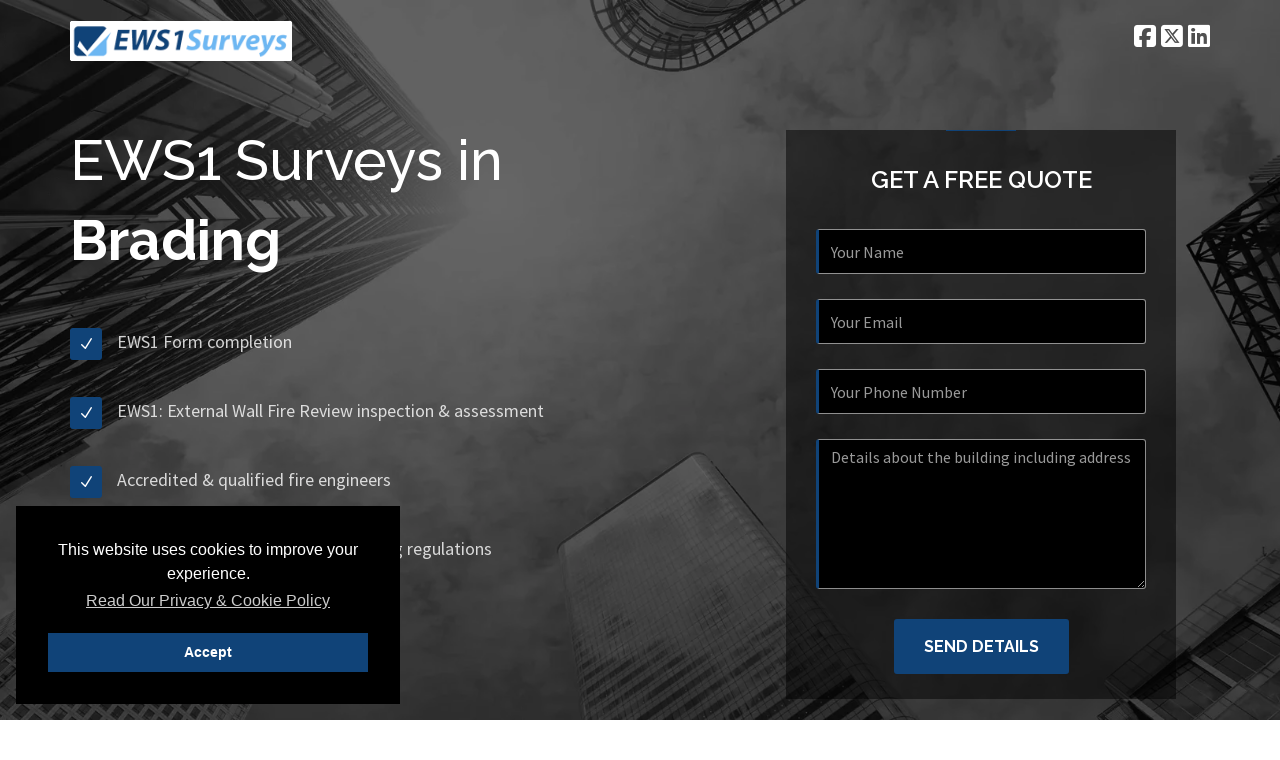

--- FILE ---
content_type: text/html; charset=UTF-8
request_url: https://ews1surveys.co.uk/area/brading
body_size: 8241
content:
<!doctype html>
<html lang="en">
<head>
    <meta charset="UTF-8">

    <title>EWS1 Survey Brading | EWS1 Surveys</title>

    <meta name="description" content="EWS1 Surveys in Brading. External Wall Fire Review Inspection & Assessment. Accredited & Qualified Fire Safety Engineers & Surveyors. Free Quotes.">
    <meta name="viewport" content="width=device-width, initial-scale=1">

    
    <meta name="p:domain_verify" content="7c0ccde409c9bf22d19bceadf4066124"/>
    <meta name="msvalidate.01" content="390C32735CEB5A0DE0284F716425BF8C" />

    <meta property="og:title" content="EWS1 Survey Brading | EWS1 Surveys"/>
    <meta property="og:url" content="https://ews1surveys.co.uk/area/brading"/>
    <meta property="og:image" content="https://ews1surveys.co.uk/images/EWS1-Surveys-Opengraph-Image.png"/>
    <meta property="og:image:alt" content="EWS1 Surveys"/>
    <meta property="og:description" content="EWS1 Surveys in Brading. External Wall Fire Review Inspection & Assessment. Accredited & Qualified Fire Safety Engineers & Surveyors. Free Quotes."/>
    <meta property="og:site_name" content="EWS1 Surveys"/>
    <meta property="og:type" content="website"/>

    <meta property="og:locale" content="en_GB"/>

    <meta name="twitter:card" content="summary_large_image">
    <meta name="twitter:site" content="@EWS1Surveys">
    <meta name="twitter:creator" content="@EWS1Surveys">
    <meta name="twitter:title" content="EWS1 Survey Brading | EWS1 Surveys">
    <meta name="twitter:description" content="EWS1 Surveys in Brading. External Wall Fire Review Inspection & Assessment. Accredited & Qualified Fire Safety Engineers & Surveyors. Free Quotes.">
    <meta name="twitter:image" content="https://ews1surveys.co.uk/images/EWS1-Surveys-Twitter-Card.png">
    <meta name="twitter:url" content="https://ews1surveys.co.uk/area/brading">

    <link rel="preload" as="image" href="/images/bg-image-1.webp" fetchpriority="high">
    <link rel="prefetch" as="image" href="/images/bg-image-2.webp">
    <link rel="prefetch" as="image" href="/images/ews1-process.webp">
    <link rel="prefetch" as="image" href="/images/EWS1-Survey.webp">

    <link rel="icon" href="/images/favicon.ico">
    <link rel="apple-touch-icon" href="/images/apple-icon.png">

    <link rel="canonical" href="https://ews1surveys.co.uk/area/brading"/>

    <link rel="preload" as="style" href="/assets/ionicons/css/ionicons.css">
    <link rel="stylesheet" href="/assets/ionicons/css/ionicons.css" media="print" onload="this.media='all'">

    <link rel="preload" as="style" href="/assets/elegant-icons/style.css">
    <link rel="stylesheet" href="/assets/elegant-icons/style.css" media="print" onload="this.media='all'">

    <noscript>
        <link rel="stylesheet" href="/assets/ionicons/css/ionicons.css">
        <link rel="stylesheet" href="/assets/elegant-icons/style.css">
    </noscript>

    <link rel="preload" href="/css/app.min.css" type="text/css" as="style" onload="this.onload=null;this.rel='stylesheet';"/>

    <noscript>
        <link rel="stylesheet" href="/css/app.min.css">
    </noscript>

    
    <script async src="https://www.googletagmanager.com/gtag/js?id=G-YZ1FFK2LBD"></script>
    <script>
        window.dataLayer = window.dataLayer || [];
        function gtag(){dataLayer.push(arguments);}
        gtag('js', new Date());

        gtag('config', 'G-YZ1FFK2LBD');
    </script>

    <link rel="preconnect" href="https://cdnjs.cloudflare.com" crossorigin>


    <link rel="preload"
          as="style"
          href="https://cdnjs.cloudflare.com/ajax/libs/font-awesome/6.5.0/css/all.min.css"
          onload="this.onload=null;this.rel='stylesheet'">

    <noscript>
        <link rel="stylesheet"
              href="https://cdnjs.cloudflare.com/ajax/libs/font-awesome/6.5.0/css/all.min.css">
    </noscript>

    <style>

        @font-face{font-family:ElegantIcons;src:url('https://ews1surveys.co.uk/assets/elegant-icons/fonts/ElegantIcons.eot');src:url('https://ews1surveys.co.uk/assets/elegant-icons/fonts/ElegantIcons.eot?#iefix') format('embedded-opentype'),url('https://ews1surveys.co.uk/assets/elegant-icons/fonts/ElegantIcons.ttf') format('truetype'),url('https://ews1surveys.co.uk/assets/elegant-icons/fonts/ElegantIcons.svg#ElegantIcons') format('svg'),url('https://ews1surveys.co.uk/assets/elegant-icons/fonts/ElegantIcons.woff') format('woff');font-weight:400;font-style:normal;font-display: swap;}header{display:block}@-ms-viewport{width:device-width}@-webkit-viewport{width:device-width}@-moz-viewport{width:device-width}@-o-viewport{width:device-width}@viewport{width:device-width}@media (max-width:767px){html{font-size:80%}.navigation-header{padding-top:25px;padding-bottom:10px}.navbar-inverse .navbar-collapse{border-color:#ececec}header{background-attachment:scroll!important}.intro{text-align:center!important}.feature-list-1{width:80%;margin:auto}.feature-list-1 li p{font-size:16px;line-height:25px}.navbar-toggle{background:#727272}.nav>li{display:inline-block}.vertical-registration-form{max-width:80%}}@media (max-width:480px){html{font-size:65%}.feature-list-1{display:none}body{font-size:13px;line-height:21px}.feature-list-1{width:80%}.vertical-registration-form{max-width:100%}}@media screen and (-webkit-min-device-pixel-ratio:0){@font-face{font-family:ElegantIcons;src:url('https://ews1surveys.co.uk/assets/ionicons/fonts/ionicons.svg?v=1.4.1#Ionicons') format("svg")}@font-face{font-family:ElegantIcons;src:url('https://ews1surveys.co.uk/assets/elegant-icons/fonts/ElegantIcons.svg#ElegantIcons') format('svg')}}.icon_check,.social_facebook_square,.social_linkedin_square,.social_twitter_square{font-family:ElegantIcons;speak:none;font-style:normal;font-weight:400;font-variant:normal;text-transform:none;line-height:1;-webkit-font-smoothing:antialiased}.icon_check:before{content:"\4e"}.social_facebook_square:before{content:"\e0c1"}.social_twitter_square:before{content:"\e0c2"}.social_linkedin_square:before{content:"\e0cb"}html{font-family:sans-serif;-ms-text-size-adjust:100%;-webkit-text-size-adjust:100%}body{margin:0}header,section{display:block}a{background:0 0}img{border:0}button,input,textarea{color:inherit;font:inherit;margin:0}button{overflow:visible}button{text-transform:none}button{-webkit-appearance:button}button::-moz-focus-inner,input::-moz-focus-inner{border:0;padding:0}input{line-height:normal}textarea{overflow:auto}*{-webkit-box-sizing:border-box;-moz-box-sizing:border-box;box-sizing:border-box}:after,:before{-webkit-box-sizing:border-box;-moz-box-sizing:border-box;box-sizing:border-box}html{font-size:62.5%}body{font-family:"Helvetica Neue",Helvetica,Arial,sans-serif;font-size:14px;line-height:1.42857143;color:#333;background-color:#fff}button,input,textarea{font-family:inherit;font-size:inherit;line-height:inherit}a{color:#428bca;text-decoration:none}img{vertical-align:middle}.sr-only{position:absolute;width:1px;height:1px;margin:-1px;padding:0;overflow:hidden;clip:rect(0,0,0,0);border:0}h2{font-family:inherit;font-weight:500;line-height:1.1;color:inherit}h2{margin-top:20px;margin-bottom:10px}h2{font-size:30px}p{margin:0 0 10px}.text-left{text-align:left}ul{margin-top:0;margin-bottom:10px}.container{margin-right:auto;margin-left:auto;padding-left:15px;padding-right:15px}@media (min-width:768px){.container{width:750px}}@media (min-width:992px){.container{width:970px}}@media (min-width:1200px){.container{width:1170px}}.row{margin-left:-15px;margin-right:-15px}.col-md-5,.col-md-7,.col-sm-5,.col-sm-7{position:relative;min-height:1px;padding-left:15px;padding-right:15px}@media (min-width:768px){.col-sm-5,.col-sm-7{float:left}.col-sm-7{width:58.33333333%}.col-sm-5{width:41.66666667%}}@media (min-width:992px){.col-md-5,.col-md-7{float:left}.col-md-7{width:58.33333333%}.col-md-5{width:41.66666667%}}.form-control{display:block;width:100%;height:34px;padding:6px 12px;font-size:14px;line-height:1.42857143;color:#555;background-color:#fff;background-image:none;border:1px solid #ccc;border-radius:4px;-webkit-box-shadow:inset 0 1px 1px rgb(0 0 0 / .075);box-shadow:inset 0 1px 1px rgb(0 0 0 / .075)}.form-control::-moz-placeholder{color:#999;opacity:1}.form-control:-ms-input-placeholder{color:#999}.form-control::-webkit-input-placeholder{color:#999}textarea.form-control{height:auto}.btn{display:inline-block;margin-bottom:0;font-weight:400;text-align:center;vertical-align:middle;background-image:none;border:1px solid #fff0;white-space:nowrap;padding:6px 12px;font-size:14px;line-height:1.42857143;border-radius:4px}.collapse{display:none}.nav{margin-bottom:0;padding-left:0;list-style:none}.nav>li{position:relative;display:block}.nav>li>a{position:relative;display:block;padding:10px 15px}.navbar{position:relative;min-height:50px;margin-bottom:20px;border:1px solid #fff0}.navbar-collapse{max-height:340px;overflow-x:visible;padding-right:15px;padding-left:15px;border-top:1px solid #fff0;box-shadow:inset 0 1px 0 rgb(255 255 255 / .1);-webkit-overflow-scrolling:touch}.container>.navbar-collapse,.container>.navbar-header{margin-right:-15px;margin-left:-15px}.navbar-fixed-top{position:fixed;right:0;left:0;z-index:1030}@media (min-width:768px){.navbar{border-radius:4px}.navbar-header{float:left}.navbar-collapse{width:auto;border-top:0;box-shadow:none}.navbar-collapse.collapse{display:block!important;height:auto!important;padding-bottom:0;overflow:visible!important}.navbar-fixed-top .navbar-collapse{padding-left:0;padding-right:0}.container>.navbar-collapse,.container>.navbar-header{margin-right:0;margin-left:0}.navbar-fixed-top{border-radius:0}.navbar>.container .navbar-brand{margin-left:-15px}}.navbar-fixed-top{top:0;border-width:0 0 1px}.navbar-brand{float:left;padding:15px;font-size:18px;line-height:20px;height:50px}.navbar-toggle{position:relative;float:right;margin-right:15px;padding:9px 10px;margin-top:8px;margin-bottom:8px;background-color:#fff0;background-image:none;border:1px solid #fff0;border-radius:4px}.navbar-toggle .icon-bar{display:block;width:22px;height:2px;border-radius:1px}.navbar-toggle .icon-bar+.icon-bar{margin-top:4px}.navbar-nav{margin:7.5px -15px}.navbar-nav>li>a{padding-top:10px;padding-bottom:10px;line-height:20px}@media (min-width:768px){.navbar-toggle{display:none}.navbar-nav{float:left;margin:0}.navbar-nav>li{float:left}.navbar-nav>li>a{padding-top:15px;padding-bottom:15px}.navbar-nav.navbar-right:last-child{margin-right:-15px}.navbar-right{float:right!important}}.navbar-inverse{background-color:#222;border-color:#080808}.navbar-inverse .navbar-brand{color:#999}.navbar-inverse .navbar-nav>li>a{color:#999}.navbar-inverse .navbar-toggle{border-color:#333}.navbar-inverse .navbar-toggle .icon-bar{background-color:#fff}.navbar-inverse .navbar-collapse{border-color:#101010}.container:after,.container:before,.nav:after,.nav:before,.navbar-collapse:after,.navbar-collapse:before,.navbar-header:after,.navbar-header:before,.navbar:after,.navbar:before,.row:after,.row:before{content:" ";display:table}.container:after,.nav:after,.navbar-collapse:after,.navbar-header:after,.navbar:after,.row:after{clear:both}.pull-left{float:left!important}@media (max-width:767px){.hidden-xs{display:none!important}}.colored-line{background:#104378}.colored-text{color:#104378!important}a{color:#104378}.standard-button{background:#104378;color:#fff}.feature-list-1 li .icon-container{background:#104378}.vertical-registration-form .input-box{border-top:1px solid;border-bottom:1px solid;border-right:1px solid;border-left:3px solid #104378}html{font-size:100%}body{background:#fff;font-family:'Source Sans Pro',sans-serif;font-size:16px;color:#727272;line-height:25px;text-align:center;overflow-x:hidden!important;margin:auto!important}a{text-decoration:none}strong{font-weight:700}*,:after,:before{-webkit-box-sizing:border-box;-moz-box-sizing:border-box;box-sizing:border-box}ul{padding-left:0!important}li{list-style:none}.bgcolor-2{background:#f7f8fa}.colored-line{height:1px;width:70px;margin:auto;margin-top:10px;margin-bottom:10px}h2{font-family:Raleway,sans-serif;color:#323232;margin-bottom:0;margin-top:0}h2{font-size:2.188rem;line-height:3.125rem;font-weight:500}.btn{outline:inherit;border-color:inherit}.standard-button{font-family:Raleway,sans-serif;font-size:16px;font-weight:700;text-transform:uppercase;border-radius:3px;padding:15px 30px;border:0;margin:5px;line-height:inherit}.section1,.section2,.section3{padding-top:100px;padding-bottom:100px}.color-overlay{background:rgb(0 0 0 / .6)}header{background:url('https://ews1surveys.co.uk/images/bg-image-1.webp') center top no-repeat fixed;-webkit-background-size:cover;background-size:cover}header .vertical-registration-form{margin-top:30px}.navigation-header{padding-top:20px;padding-bottom:20px}.intro-section{margin-top:20px;margin-bottom:137px}.intro{color:#fff}.navbar-header img{max-height:40px}.non-sticky .navbar-nav.navbar-right:last-child{margin-right:0}.non-sticky .navbar-nav>li>a{font-size:25px;padding:0;padding-left:5px;padding-top:3px;color:#fff}.sticky-navigation{min-height:75px;background:#fff;-webkit-backface-visibility:hidden;border:0;-webkit-box-shadow:0 2px 8px 0 rgb(50 50 50 / .08);box-shadow:0 2px 8px 0 rgb(50 50 50 / .08)}.sticky-navigation .navbar-header{padding-top:8px}.sticky-navigation .main-navigation{padding-top:13px}.sticky-navigation .navbar-nav>li>a{font-family:Raleway,sans-serif;font-size:13px;text-transform:uppercase;font-weight:600;color:#323232}.feature-list-1{margin-top:40px;margin-bottom:20px}.feature-list-1 li{margin-top:25px;margin-bottom:25px}.feature-list-1 li .icon-container{width:32px;height:32px;border-radius:3px;color:#fff;line-height:32px;margin-right:15px;margin-top:8px}.feature-list-1 li p{color:rgb(255 255 255 / .8);font-size:18px;line-height:44px}.vertical-registration-form{background:rgb(0 0 0 / .5);padding-left:30px;padding-right:30px;width:100%;max-width:390px;margin:auto;padding-bottom:20px}.vertical-registration-form .colored-line{margin-top:0}.vertical-registration-form .input-box{width:100%;margin-top:25px;margin-bottom:25px;height:45px;background:#000;border-radius:3px;font-size:16px;color:rgb(255 255 255 / .5);box-shadow:inherit;-webkit-background-clip:padding-box;-moz-background-clip:padding;background-clip:padding-box}.contact-form .error,.contact-form .success{display:none}.intro-section h2{font-size:3.5rem;line-height:5rem;font-weight:500}.navbar{margin-bottom:10px}#enquiry{height:150px}.enquiry-error,.enquiry-success{display:none;color:#fff}.hidden-field{display:none}.icon-container span{line-height:32px}.get-a-free-quote-heading{font-family:Raleway,sans-serif;color:#fff;text-transform:uppercase;margin-top:30px;margin-bottom:30px;font-size:1.5rem;line-height:2.375rem;font-weight:600}@media (max-width:991px){.pull-left{float:none!important;margin:auto}.text-left{text-align:center}.feature-list-1{margin-top:0}.feature-list-1 li .icon-container{float:left!important}.feature-list-1 li p{text-align:left!important}header .vertical-registration-form{margin-top:10px}.intro{text-align:left!important}.intro-section{margin-bottom:50px;margin-top:0}}@media (min-width:768px) and (max-width:991px){html{font-size:90%}.sticky-navigation .navbar-header{width:100%;position:relative;text-align:center;margin-top:10px}.sticky-navigation .navbar-header a{float:none!important}.feature-list-1{float:left;font-size:16px;line-height:25px}.feature-list-1 li p{font-size:16px;line-height:25px}}@media (max-width:767px){html{font-size:80%}.navigation-header{padding-top:25px;padding-bottom:10px}.navbar-inverse .navbar-collapse{border-color:#ececec}header{background-attachment:scroll!important}.intro{text-align:center!important}.section1{padding-top:75px;padding-bottom:75px}.feature-list-1{width:80%;margin:auto}.feature-list-1 li p{font-size:16px;line-height:25px}.navbar-toggle{background:#727272}.nav>li{display:inline-block}.vertical-registration-form{max-width:80%}}@media (max-width:480px){html{font-size:65%}.feature-list-1{display:none}body{font-size:13px;line-height:21px}.feature-list-1{width:80%}.vertical-registration-form{max-width:100%}.standard-button{font-size:13px;min-width:100px;padding:11px 20px}}

    </style>

</head>

<body>

<header id="home">

    <div class="color-overlay">

        <div class="navigation-header">

            <div class="navbar navbar-inverse bs-docs-nav navbar-fixed-top sticky-navigation">
                <div class="container">
                    <div class="navbar-header">

                        <button type="button" class="navbar-toggle" data-toggle="collapse"
                                data-target="#landx-navigation">
                            <span class="sr-only">Toggle navigation</span>
                            <span class="icon-bar"></span>
                            <span class="icon-bar"></span>
                            <span class="icon-bar"></span>
                        </button>
                        <a class="navbar-brand" href="https://ews1surveys.co.uk"><img src="/images/logo-dark.png" alt="EWS1 Surveys Logo"></a>

                    </div>

                    <div class="navbar-collapse collapse" id="landx-navigation">
                        <ul class="nav navbar-nav navbar-right main-navigation">

                            
                                <li><a href="#home">Home</a></li>
                                <li><a href="#section5">About Us</a></li>
                                <li><a href="#section6">Contact</a></li>

                            
                        </ul>
                    </div>

                </div>

            </div>

            <div class="navbar non-sticky">

                <div class="container">

                    <div class="navbar-header">
                        <a href="https://ews1surveys.co.uk"><img src="/images/logo.png" alt="EWS1 Surveys Logo"></a>
                    </div>

                    <ul class="nav navbar-nav navbar-right social-navigation hidden-xs">
                        <li><a href="https://www.facebook.com/EWS1Surveys/" aria-label="Facebook"><span
                                        class="fa-brands fa-square-facebook"></span></a></li>
                        <li>
                            <a href="https://twitter.com/EWS1Surveys" aria-label="Twitter"><span class="fa-brands fa-square-x-twitter"></span></a>
                        </li>
                        <li>
                            <a href="https://www.linkedin.com/company/ews1-surveys/" aria-label="LinkedIn"><i class="fa-brands fa-linkedin"></i></a>
                        </li>
                    </ul>

                </div>

            </div>

        </div>

        <div class="container">

            <div class="row">

                <div class="col-md-7 col-sm-7 intro-section">

                    <h2 class="intro text-left">EWS1 Surveys in <strong>Brading</strong></h2>

                    <ul class="feature-list-1">

                        <li>
                            <div class="icon-container pull-left">
                                <span class="icon_check"></span>
                            </div>
                            <p class="text-left">
                                EWS1 Form completion

                            </p>
                        </li>

                        <li>
                            <div class="icon-container pull-left">
                                <span class="icon_check"></span>
                            </div>
                            <p class="text-left">
                                EWS1: External Wall Fire Review inspection &amp; assessment
                            </p>
                        </li>

                        <li>
                            <div class="icon-container pull-left">
                                <span class="icon_check"></span>
                            </div>
                            <p class="text-left">
                                Accredited &amp; qualified fire engineers
                            </p>
                        </li>

                        <li>
                            <div class="icon-container pull-left">
                                <span class="icon_check"></span>
                            </div>
                            <p class="text-left">
                                Ensure compliance with fire &amp; building regulations
                            </p>
                        </li>

                        <li>
                            <div class="icon-container pull-left">
                                <span class="icon_check"></span>
                            </div>
                            <p class="text-left">
                                Free quotations
                            </p>
                        </li>

                    </ul>

                </div>

                <div class="col-md-5 col-sm-5">

                    <div class="vertical-registration-form">
                        <div class="colored-line">
                        </div>
                        <div class="get-a-free-quote-heading">GET A FREE QUOTE</div>

                        <form class="enquiryform" id="enquiryform" role="form">
                            <input class="form-control input-box" id="name" type="text" name="name"
                                   placeholder="Your Name" aria-label="Your Name">
                            <input class="form-control input-box" id="email" type="email" name="email"
                                   placeholder="Your Email" aria-label="Your Email">
                            <input class="form-control input-box" id="phonenumber" type="text" name="phonenumber"
                                   placeholder="Your Phone Number" aria-label="Your Phone Number">
                            <textarea class="form-control input-box" id="enquiry" name="enquiry"
                                      placeholder="Details about the building including address" aria-label="Details about the building including address"></textarea>
                            <button class="btn standard-button" type="submit" id="submit" name="submit">Send Details
                            </button>

                            <input type="hidden" id="type" name="type" value="area">
                            <input type="hidden" id="franame" name="franame" value="Brading">

                        </form>

                        <div class="enquiry-success">
                            <span class="colored-text icon_check"></span> Thank you, your requirements have been sent
                            successfully. We will be in contact shortly.
                        </div>

                        <div class="enquiry-error"></div>

                    </div>
                </div>
            </div>

        </div>

    </div>

</header>

    <section class="section1 bgcolor-2" id="section1">

        <div class="container">

            <div class="row">

                <h1><a href="https://ews1surveys.co.uk/area/brading" style="color: #333; text-decoration: none;">EWS1: External Wall Fire Review Surveys in Brading</a></h1>
            </div>

            <div class="section-heading">What Is an EWS1 Survey?</div>

            <div class="colored-line">
            </div>

            <div class="features">

                <div class="row">

                    <div class="col-md-12 text-left">

                        <p><img src="/images/EWS1-Survey.webp" class="img-thumbnail pull-left" style="margin-right: 10px;" alt="Brading EWS1 survey" width="400" height="259" loading="lazy">In June of 2017, the Grenfell Tower in North Kensington caught on fire. Following this
                            tragic event, cladding compliance and the potential fire risks of external wall systems came under the spotlight.</p>

                        <p>The External Wall Fire Review process (EWFR) was developed and became an industry-wide process agreed by the Royal Institution of Chartered Surveyors (RICS), UK Finances and the building Societies Associations (BSA).</p>

                        <p>An EWS1 Survey in Brading allows for the inspection of the external wall systems of a building to make sure that it does not pose a fire risk to the people that may live or work inside it. The survey will identify if any remedial work is needed, and the findings of the survey are confirmed using an EWS1 Form.</p>

                        <p>The cost and time it can take to complete an EWS1 survey can depend on the size of the building being assessed and the complexity of the existing wall systems.</p>

                        <p>The person that is responsible for completing the survey must be an experienced and qualified
                            professional.</p>

                    </div>

                </div>
            </div>

        </div>

    </section>

    <section class="section2 bgcolor-2" id="section2">

        <div class="container">

            <div class="section-heading">What Is an EWS1 Form?</div>

            <div class="colored-line">
            </div>

            <div class="features">

                <div class="row">

                    <div class="col-md-12 text-left">


                        <p>An EWS1 form is intended for recording consistently what assessment has
                            been carried out for the external wall construction of residential apartment buildings.</p>

                        <p>An External Wall Fire Review requires an inspection and assessment to be carried out by a
                            qualified and competent professional and confirmed using the EWS1 Form.</p>

                        <p>An EWS1 certificate will be valid for five years, and only one assessment is needed for each building.</p>

                        <p>EWS1 surveys in Brading are designed to assess:</p>

                        <p>

                        <ul class="feature-list-2">

                            <li>
                                <div class="icon-container pull-left">
                                    <span class="icon_check"></span>
                                </div>
                        <p class="text-left">
                            Buildings higher than 18m where there are concerns regarding the external wall systems
                        </p>
                        </li>

                        <li>
                            <div class="icon-container pull-left">
                                <span class="icon_check"></span>
                            </div>
                            <p class="text-left">
                                Buildings with attachments such as balconies that can be a fire concern
                            </p>
                        </li>

                        <li>
                            <div class="icon-container pull-left">
                                <span class="icon_check"></span>
                            </div>
                            <p class="text-left">
                                Multi-storey and multi-occupied buildings with any other significant fire safety
                                concerns, such as cladding systems.
                            </p>
                        </li>

                        </ul>
                        </p>

                    </div>

                </div>
            </div>

        </div>

    </section>

    <section class="section3 bgcolor-2" id="section3">

        <div class="container">

            <div class="section-heading">What Is the External Wall Fire Review Process?</div>

            <div class="colored-line">
            </div>

            <div class="features">

                <div class="row">

                    <div class="col-md-12 text-left">

                        <p><img src="/images/ews1-process.webp" class="img-thumbnail pull-right" style="margin-left: 10px;" alt="EWS1 Process" width="400" height="320" loading="lazy">The External Wall Fire Review process (EWFR) was developed by collaboration of stakeholders that have an interest in the fire safety of buildings, including fire engineers, surveyors and lenders.</p>

                        <p>Certain steps are part of the process, and include:</p>

                        <h3>Site Visit</h3>

                        <p>The first step in the process is that the assessor, who is both qualified and experienced, will visit the site.</p>

                        <h3>Building Inspection</h3>

                        <p>At the site, the assessor will inspect the outer wall coverings including brick slips, PVCu, wood and metal cladding. Sometimes invasive work is required to obtain samples for testing the outer cladding and inner insulation.</p>

                        <h3>Form Completion</h3>

                        <p>The EWS1 Form will be completed with a summary report of the findings and signed.</p>

                    </div>

                </div>
            </div>

        </div>

    </section>


    <section class="section5" id="section5">

        <div class="container">

            <div class="row">

                <div class="col-md-6">

                    <div class="side-screenshot pull-left">

                        <div id="map" style="width: 532px; height: 400px;"></div>

                    </div>

                </div>

                <div class="col-md-6">

                    <div class="brief text-left">

                        <div class="section-heading">About Us</div>

                        <div class="colored-line pull-left">
                        </div>

                        <p>We connect property owners, property managers, surveyors and developers with accredited and
                            qualified surveyors and fire engineers for EWS1: External Fire Review Surveys in Brading.</p>

                        <p>These professionals have many years of experience and are recognised in the UK
                            for completion of EWS1 Forms. They are dedicated to supporting and advising their clients at
                            every stage of the EWS1 Form assessment.</p>

                        <p>Request a <a href="#top">free quote</a> with your requirements today.</p>

                    </div>

                </div>

            </div>
        </div>
    </section>


    <section class="cta-section" id="section4">
        <div class="color-overlay">

            <div class="container">

                <h4>Accredited &amp; Qualified Fire Engineers</h4>

                <div class="section-heading-white">Request a Free Quote Today</div>

                <div id="cta-4">
                    <a href="#top" class="btn standard-button">Let us know your requirements</a>
                </div>

            </div>

        </div>

    </section>

    <div id="contact-us"></div>

    <section class="contact-us bgcolor-2" id="section6">
        <div class="container">

            <div class="row">
                <div class="col-md-8 col-md-offset-2">

                    <div class="section-heading">Need any help? Contact us now!</div>

                    <a href="#" class="contact-link expand-form"><span class="icon_mail_alt"></span>Contact us now</a>

                    <div class="expanded-contact-form">

                        <form class="contact-form" id="contact" role="form">

                            <div class="success">
                                <span class="colored-text icon_check"></span> Your message has been sent successfully.
                            </div>

                            <div class="error"></div>

                            <div class="field-wrapper col-md-6">
                                <input class="form-control input-box" id="cf-name" type="text" name="cf-name"
                                       placeholder="Your Name">
                            </div>

                            <div class="field-wrapper col-md-6">
                                <input class="form-control input-box" id="cf-email" type="email" name="cf-email"
                                       placeholder="Email">
                            </div>

                            <div class="field-wrapper col-md-12">
                                <input class="form-control input-box" id="cf-subject" type="text" name="cf-subject"
                                       placeholder="Subject">
                            </div>

                            <div class="field-wrapper col-md-12">
                                <textarea class="form-control textarea-box" id="cf-message" rows="7" name="cf-message"
                                          placeholder="Your Message"></textarea>
                            </div>

                            <button class="btn standard-button" type="submit" id="cf-submit" name="submit"
                                    data-style="expand-left">Send Message
                            </button>
                        </form>

                    </div>

                </div>
            </div>

        </div>

    </section>



<footer>
    <div class="container">

        <div class="footer-logo">
            <img src="/images/logo-dark.png" alt="EWS1 Surveys Logo" width="243">
        </div>

        <div>
            <ul class="social-icons" style="margin: 20px auto 20px auto;">
                <li>
                    <a href="https://www.facebook.com/EWS1Surveys/" aria-label="Facebook"><span class="fa-brands fa-square-facebook"></span></a>
                </li>
                <li><a href="https://twitter.com/EWS1Surveys" aria-label="Twitter"><span class="fa-brands fa-square-x-twitter"></span></a></li>
                <li>
                    <a href="https://www.linkedin.com/company/ews1-surveys/" aria-label="LinkedIn"><i class="fa-brands fa-linkedin"></i></a>
                </li>
            </ul>

        </div>

        <p><a href="/privacy-policy" rel="nofollow">Privacy Policy</a> | <a href="/terms" rel="nofollow">Terms of
                Service</a>

            
            | <a href="/sitemap" rel="nofollow">Sitemap</a>



        </p>


        <br>

        <a href="https://ews1surveys.co.uk">EWS1 Surveys</a><br><br>
        Kemp House<br>152 City Road<br>London<br>
        EC1V 2NX<br><br>
        Telephone: 020 3974 2626<br><br>
        Email: contact@ews1surveys.co.uk<br><br>
        Monday - Friday: 9am to 5pm

                
        <div class="copyright">
            &copy;2026 ews1surveys.co.uk
        </div>

    </div>
</footer>

<div id="map-location" class="hidden-field">Brading, United Kingdom</div>

<script src="/js/jquery-latest.js"></script>
<script src="/js/jquery.scrollUp.min.js"></script>

<script>
    jQuery(window).on('load', function () {
        "use strict";
        $.scrollUp({scrollText: ''});

    })
</script>

<script src="/js/jquery.fitvids.js"></script>
<script src="/js/bootstrap.min.js"></script>
<script src="/js/retina-1.1.0.min.js"></script>
<script src="/js/smoothscroll.js"></script>
<script src="/js/jquery.scrollTo.min.js"></script>
<script src="/js/jquery.localScroll.min.js"></script>
<script src="/js/simple-expand.min.js"></script>
<script src="/js/jquery.nav.js"></script>

<script src="/js/custom.js"></script>

<script>
    jQuery(window).on('load', function () {
        if(window.location.hash == '#contact-us') {
            $('.expanded-contact-form').show();
            $('#cf-name').focus();
            console.log(window.location.hash);
        }
    })
</script>

<script src="//cdnjs.cloudflare.com/ajax/libs/cookieconsent2/3.0.3/cookieconsent.min.js"></script>
<script>
    
    window.addEventListener('load', function () {
        const css = document.createElement('link');
        css.rel = 'stylesheet';
        css.href = 'https://cdnjs.cloudflare.com/ajax/libs/cookieconsent2/3.0.3/cookieconsent.min.css';

        const js = document.createElement('script');
        js.src = 'https://cdnjs.cloudflare.com/ajax/libs/cookieconsent2/3.0.3/cookieconsent.min.js';

        // Ensure init happens after both CSS and JS are ready
        let ready = { css:false, js:false };
        function maybeInit(){
            if (ready.css && ready.js) {
                window.cookieconsent.initialise({
                    palette:{ popup:{background:'#000'}, button:{background:'#104378'} },
                    content:{ dismiss:'Accept', message:'This website uses cookies to improve your experience.', link:'Read Our Privacy &amp; Cookie Policy', href:'/privacy-policy' },
                    position:'bottom-left'
                });
            }
        }

        css.onload = () => { ready.css = true; maybeInit(); };
        js.onload  = () => { ready.js  = true; maybeInit(); };

        document.head.appendChild(css);
        document.head.appendChild(js);
    });

</script>

<script src="https://maps.googleapis.com/maps/api/js?key=AIzaSyBQWRUHACgI5tYxOF4YikDE8Xibu5d8nRs&v=3.exp"></script>

</body>
</html>

--- FILE ---
content_type: application/javascript
request_url: https://ews1surveys.co.uk/js/custom.js
body_size: 1917
content:
(function($){"use strict";$('.main-navigation').onePageNav({scrollThreshold:0.2,scrollOffset:75,filter:':not(.external)',changeHash:true});mainNav();$(window).scroll(function(){mainNav();});function mainNav(){var top=(document.documentElement&&document.documentElement.scrollTop)||document.body.scrollTop;if(top>40)$('.sticky-navigation').stop().animate({"opacity":'1',"top":'0'});else $('.sticky-navigation').stop().animate({"opacity":'0',"top":'-75'});}$("#contact").submit(function(e){e.preventDefault();$('.error').hide();$('.success').hide();var name=$("#cf-name").val();var email=$("#cf-email").val();var subject=$("#cf-subject").val();var message=encodeURIComponent($("#cf-message").val());var dataString='name='+name+'&email='+email+'&subject='+subject+'&message='+message;function isValidEmail(emailAddress){var pattern=new RegExp(/^((([a-z]|\d|[!#\$%&'\*\+\-\/=\?\^_`{\|}~]|[\u00A0-\uD7FF\uF900-\uFDCF\uFDF0-\uFFEF])+(\.([a-z]|\d|[!#\$%&'\*\+\-\/=\?\^_`{\|}~]|[\u00A0-\uD7FF\uF900-\uFDCF\uFDF0-\uFFEF])+)*)|((\x22)((((\x20|\x09)*(\x0d\x0a))?(\x20|\x09)+)?(([\x01-\x08\x0b\x0c\x0e-\x1f\x7f]|\x21|[\x23-\x5b]|[\x5d-\x7e]|[\u00A0-\uD7FF\uF900-\uFDCF\uFDF0-\uFFEF])|(\\([\x01-\x09\x0b\x0c\x0d-\x7f]|[\u00A0-\uD7FF\uF900-\uFDCF\uFDF0-\uFFEF]))))*(((\x20|\x09)*(\x0d\x0a))?(\x20|\x09)+)?(\x22)))@((([a-z]|\d|[\u00A0-\uD7FF\uF900-\uFDCF\uFDF0-\uFFEF])|(([a-z]|\d|[\u00A0-\uD7FF\uF900-\uFDCF\uFDF0-\uFFEF])([a-z]|\d|-|\.|_|~|[\u00A0-\uD7FF\uF900-\uFDCF\uFDF0-\uFFEF])*([a-z]|\d|[\u00A0-\uD7FF\uF900-\uFDCF\uFDF0-\uFFEF])))\.)+(([a-z]|[\u00A0-\uD7FF\uF900-\uFDCF\uFDF0-\uFFEF])|(([a-z]|[\u00A0-\uD7FF\uF900-\uFDCF\uFDF0-\uFFEF])([a-z]|\d|-|\.|_|~|[\u00A0-\uD7FF\uF900-\uFDCF\uFDF0-\uFFEF])*([a-z]|[\u00A0-\uD7FF\uF900-\uFDCF\uFDF0-\uFFEF])))\.?$/i);return pattern.test(emailAddress);};var errorMessage='Please fix the following errors: ';if(name==''){errorMessage+='Name has not been completed. '}if(subject==''){errorMessage+='Subject has not been completed. '}if(email==''){errorMessage+='Email has not been completed. '}if(!isValidEmail(email)){errorMessage+='Please enter a valid email address. '}if(message==''){errorMessage+='Message has not been completed. '}if(errorMessage=='Please fix the following errors: '){$.ajax({type:"POST",url:"/sendmail.php",data:dataString,success:function(){$('.error').hide();$('.success').fadeIn(1000);$("#cf-name").val('');$("#cf-email").val('');$("#cf-subject").val('');$("#cf-message").val('');}});}else{$('.error').empty().html('<span class="colored-text icon_error-circle_alt"></span> '+errorMessage);$('.success').hide();$('.error').fadeIn(1000);}return false;});$('.expand-form').simpleexpand({'defaultTarget':'.expanded-contact-form'});$('#cta-1, #cta-2, #cta-3, #cta-4, #cta-5').localScroll({duration:1000});$(".video-container").fitVids();var scrollAnimationTime=1200,scrollAnimation='easeInOutExpo';$('a.scrollto').bind('click.smoothscroll',function(event){event.preventDefault();var target=this.hash;$('html, body').stop().animate({'scrollTop':$(target).offset().top},scrollAnimationTime,scrollAnimation,function(){window.location.hash=target;});});if(navigator.userAgent.match(/IEMobile\/10\.0/)){var msViewportStyle=document.createElement('style')
msViewportStyle.appendChild(document.createTextNode('@-ms-viewport{width:auto!important}'))
document.querySelector('head').appendChild(msViewportStyle)}})(jQuery);$(window).resize(function(){"use strict";var ww=$(window).width();if(ww<480){$('.main-navigation a').on('click',function(){$(".navbar-toggle").click();});}});$(document).ready(function(){$(window).resize(loadMap);$(window).on('load',loadMap);function loadMap(){var location=$('#map-location').html();var mapContainerWidth=$('#map').parent().width();if($(window).width()>'970'&&$(window).width()<'1200'){$('#map').width('480px');}else{$('#map').width(mapContainerWidth+'px');}var mainAddress=location;var latlng=new google.maps.LatLng(0,0);var myOptions={zoom:5,center:latlng,scrollwheel:true,scaleControl:false,disableDefaultUI:false,mapTypeId:google.maps.MapTypeId.ROADMAP};var map=new google.maps.Map(document.getElementById("map"),myOptions);var geocoder_map=new google.maps.Geocoder();var address=mainAddress;geocoder_map.geocode({'address':address},function(results,status){if(status==google.maps.GeocoderStatus.OK){map.setCenter(results[0].geometry.location);var marker=new google.maps.Marker({map:map,position:map.getCenter()});}});}});$("#enquiryform").submit(function(e){e.preventDefault();$('.enquiry-error').hide();$('.enquiry-success').hide();var name=$("#name").val();var email=$("#email").val();var phone=$("#phonenumber").val();var enquiry=$("#enquiry").val();var type=$("#type").val();var franame=$("#franame").val();var dataString='name='+encodeURIComponent(name)+'&email='+encodeURIComponent(email)+'&phonenumber='+encodeURIComponent(phone)+'&enquiry='+encodeURIComponent(enquiry)+'&type='+encodeURIComponent(type)+'&franame='+encodeURIComponent(franame);function isValidEmail(emailAddress){var pattern=new RegExp(/^((([a-z]|\d|[!#\$%&'\*\+\-\/=\?\^_`{\|}~]|[\u00A0-\uD7FF\uF900-\uFDCF\uFDF0-\uFFEF])+(\.([a-z]|\d|[!#\$%&'\*\+\-\/=\?\^_`{\|}~]|[\u00A0-\uD7FF\uF900-\uFDCF\uFDF0-\uFFEF])+)*)|((\x22)((((\x20|\x09)*(\x0d\x0a))?(\x20|\x09)+)?(([\x01-\x08\x0b\x0c\x0e-\x1f\x7f]|\x21|[\x23-\x5b]|[\x5d-\x7e]|[\u00A0-\uD7FF\uF900-\uFDCF\uFDF0-\uFFEF])|(\\([\x01-\x09\x0b\x0c\x0d-\x7f]|[\u00A0-\uD7FF\uF900-\uFDCF\uFDF0-\uFFEF]))))*(((\x20|\x09)*(\x0d\x0a))?(\x20|\x09)+)?(\x22)))@((([a-z]|\d|[\u00A0-\uD7FF\uF900-\uFDCF\uFDF0-\uFFEF])|(([a-z]|\d|[\u00A0-\uD7FF\uF900-\uFDCF\uFDF0-\uFFEF])([a-z]|\d|-|\.|_|~|[\u00A0-\uD7FF\uF900-\uFDCF\uFDF0-\uFFEF])*([a-z]|\d|[\u00A0-\uD7FF\uF900-\uFDCF\uFDF0-\uFFEF])))\.)+(([a-z]|[\u00A0-\uD7FF\uF900-\uFDCF\uFDF0-\uFFEF])|(([a-z]|[\u00A0-\uD7FF\uF900-\uFDCF\uFDF0-\uFFEF])([a-z]|\d|-|\.|_|~|[\u00A0-\uD7FF\uF900-\uFDCF\uFDF0-\uFFEF])*([a-z]|[\u00A0-\uD7FF\uF900-\uFDCF\uFDF0-\uFFEF])))\.?$/i);return pattern.test(emailAddress);};var errorMessage='I\'m afraid there were errors...<br>';if(name==''){errorMessage+='Your name hasn\'t been entered.<br>'}if(email==''){errorMessage+='Your email hasn\'t been entered.<br>'}if(!isValidEmail(email)){errorMessage+='A valid email hasn\'t been entered.<br>'}if(phone==''){errorMessage+='Your phone number hasn\'t been entered.<br> '}if(enquiry==''){errorMessage+='Details about the building haven\'t been entered.'}if(errorMessage=='I\'m afraid there were errors...<br>'){$.ajax({type:"POST",url:"/sendenquiry.php",data:dataString,success:function(){$('.enquiry-error').hide();$('.enquiry-success').fadeIn(1000);$("#name").val('');$("#email").val('');$("#phonenumber").val('');$("#enquiry").val('');}});}else{$('.enquiry-error').empty().html('<span class="colored-text icon_error-circle_alt"></span> '+errorMessage);$('.enquiry-success').hide();$('.enquiry-error').fadeIn(1000);}return false;});